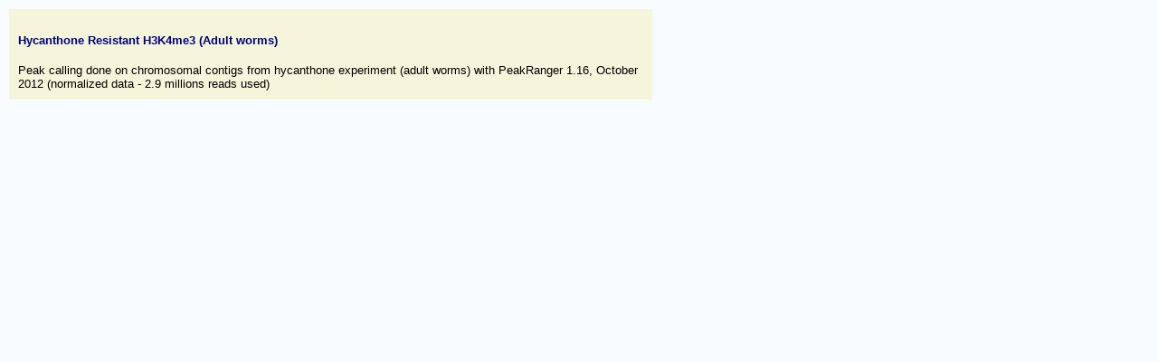

--- FILE ---
content_type: text/html; charset=ISO-8859-1
request_url: https://genome.univ-perp.fr/cgi-bin/gb2/gbrowse/sma/?display_citation=Hyc_R_H3K4me3_peakranger
body_size: 521
content:
<!DOCTYPE html
	PUBLIC "-//W3C//DTD XHTML 1.0 Transitional//EN"
	 "http://www.w3.org/TR/xhtml1/DTD/xhtml1-transitional.dtd">
<html xmlns="http://www.w3.org/1999/xhtml" lang="en-US" xml:lang="en-US">
<head>
<title>Hycanthone Resistant H3K4me3 (Adult worms)</title>
<link type="text/css" media="all" rel="stylesheet" href="/gbrowse2/css/gbrowse_warm.css" />
<meta http-equiv="Content-Type" content="text/html; charset=iso-8859-1" />
</head>
<body>
<table><tr><td valign="top"><div class="searchbody" style="padding:10px;width:70%"><h4>Hycanthone Resistant H3K4me3 (Adult worms)</h4> Peak calling done on chromosomal contigs from hycanthone experiment (adult worms) with PeakRanger 1.16, October 2012 (normalized data - 2.9 millions reads used)</div></td></tr></table>
</body>
</html>

--- FILE ---
content_type: text/css
request_url: https://genome.univ-perp.fr/gbrowse2/css/gbrowse_warm.css
body_size: 3548
content:
@import url('gbrowse.css');

/* These declarations give gbrowse a warm look */

BODY              { background-color: #F7FBFF;
                    font-family: sans-serif;
	            font-size: small;
                  }
.activeTrack      { 
    background-color: #F0A040;
    color:       white;
		  }
.track_title:hover {
    background-color: #F0A040;
    color:       white;
}
.datatitle        { background-color: khaki;      }
.databody         { background-color: lightgoldenrodyellow; }
.multiplechoicetitle  { background-color: lightblue;
		        font-size: small;
}
.searchtitle      { background-color: khaki;
	            font-size: small;
		    margin-left: 0em;
		    margin-right: 0em;
}
.searchbody       { background-color: beige;
	            font-size: small;
		    margin-left: 0em;
		    margin-bottom: 0px;
		    margin-right: 0em;
}
.settingstitle    { background-color: #E6EBF0;
	            font-size: small;
		    margin-left: 1em;
}
.settingsbody     { background-color: #F2F6FA;
	            font-size: small;
		    margin-left: 1em;
}
.uploadtitle      { background-color: #E6EBF0;
	            font-size: small;
		    margin-left: 1em;
}
.uploadbody       { background-color: #F2F6FA;
	            font-size: small;
		    margin-left: 1em;
}
.tabmenu_active   { cursor: pointer;
			color: black;
			background-color: beige;
			font-size: 11pt;
			font-weight: bold;
                        font-family: sans-serif;
			padding-top: 5px;
			padding-left: 5px;
			padding-right: 5px;
			border-top:  1px solid;
			border-left: 1px solid;
			border-right: 1px solid;
			border-bottom: 1px solid;
			border-bottom-color: beige;
			z-index: 10;
		      }
.tabmenu_inactive { cursor: pointer;
			color: blue;
			font-size: 11pt;
			background-color: transparent;
			font-weight: bold;
                        font-family: sans-serif;
			padding-top:   5px;
			padding-left:  5px;
			padding-right: 5px;
		      }
.tabmenu_inactive:hover {
     text-decoration: none;
     background-color: #F5F5BF;
}
.tabbed {
    background-color: transparent;
}
.tabmenu {
    background-color: transparent;
}
.tabbody {
    background-color: beige;
    padding-top: 5px;
    border:   1px solid;
}
.custom_track {
    padding: 0.25em;
    min-height: 2em;
    height: auto !important;
    height: 2em;
    background-color: lightblue;
}
.custom_track span.source_note {
    float: right;
    font-size: 16pt;
    font-family: Helvetica, Arial, Verdana, sans-serif;
}
.uploaded_odd {
    background-color: lightblue;
}
.uploaded_odd span.source_note {
    color: #8AADB8;
}
.uploaded_even {
    background-color: paleturquoise;
}
.uploaded_even span.source_note {
    color: #8CBEBE;
}
.imported_odd {
    background-color: palegreen;
}
.imported_odd span.source_note {
    color: #7AC97A;
}
.imported_even {
    background-color: lightgreen;
}
.imported_even span.source_note {
    color: #73BE73;
}
.shared_even {
    background-color: pink;
}
.shared_even span.source_note {
    color: #CC8888;
}
.shared_odd {
    background-color: #FF7777;
}
.shared_odd span.source_note {
    color: LightPink;
}
.public_odd {
    background-color: #AAAAAA;
}
.public_odd span.source_note {
    color: #777777;
}
.public_even {
    background-color: #CCCCCC;
}
.public_even span.source_note {
    color: #999999;
}
.snapshot_button:hover {
    border-color: #F0A040;
    border-width: 2px;
    border-style: solid;
}
.snapshot_icon:hover {
    background-color: #F0A040;
    border-width: 1px;
    border-style: solid;
    border-color: black;
}
